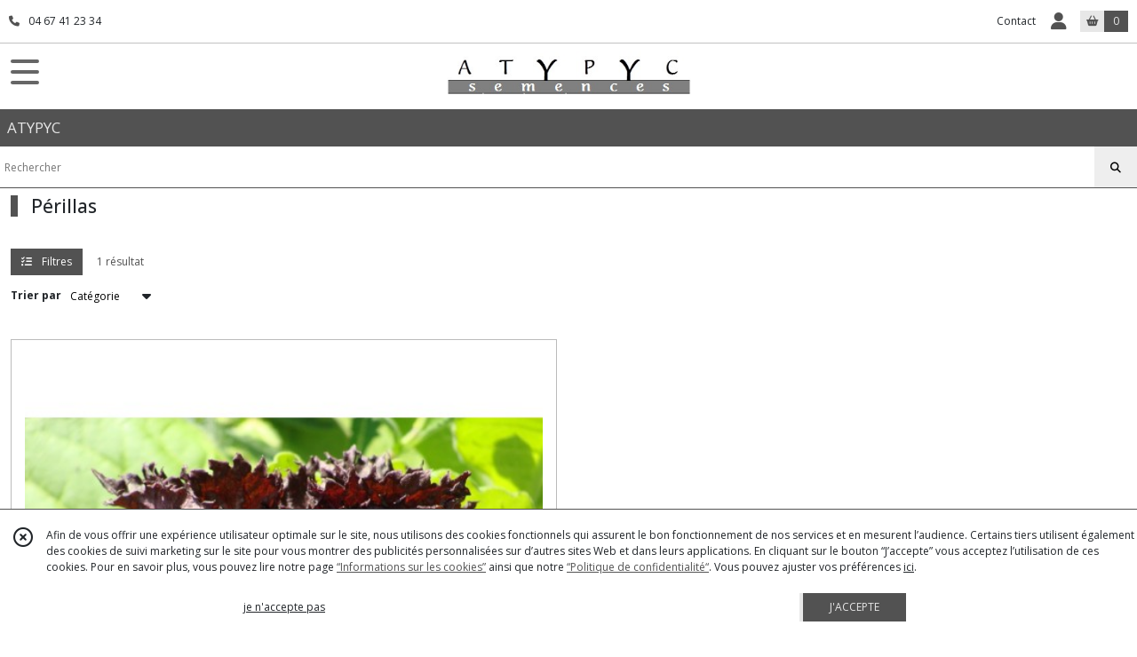

--- FILE ---
content_type: text/html; charset=UTF-8
request_url: https://atypyc.com/catalogue/285719-Perillas
body_size: 6592
content:
    <!DOCTYPE html>
<html class="no-js">
<head>
  <meta charset="utf-8">
  <title>      Périllas | ATYPYC
  </title>
  <meta name="viewport" content="width=device-width, initial-scale=1">
                <meta name="robots" content="noindex,follow">
            <link rel="canonical" href="https://atypyc.com/catalogue/285719-Perillas">
        
      <meta property="og:type" content="website" />
  <meta property="og:url" content="https://atypyc.com" />
  <meta property="og:title" content="ATYPYC" />
  <meta property="og:image" content="https://eproshopping.cloud/media/9caa5913f606828795138357fff068e54764422c/logo/68c620b0b79ab093f7221575a62335e327fb56a0.jpg" />
  <meta property="og:description" content="ATYPYC" />
                                <script>
    document.documentElement.className = document.documentElement.className.replace(/\bno-js\b/,'js');
  </script>
  <link href="https://fonts.googleapis.com/css2?family=Open+Sans:wght@300..800" rel="stylesheet" type="text/css">
          <link rel="stylesheet" href="/build/997.ba563669.css"><link rel="stylesheet" href="/build/834.16e61b03.css"><link rel="stylesheet" href="/build/80.34683c74.css"><link rel="stylesheet" href="/build/frontend.1fc37339.css">
  <link rel="stylesheet" href="/theme/css/theme_3220_685c096e.css" media="screen">
            
  <script src="/build/runtime.a75ddfe5.js" defer></script><script src="/build/406.a97bfe4f.js" defer></script><script src="/build/997.8d0fd1da.js" defer></script><script src="/build/923.0164837a.js" defer></script><script src="/build/834.74802303.js" defer></script><script src="/build/80.8bac68f7.js" defer></script><script src="/build/110.01a93047.js" defer></script><script src="/build/609.a2a9851b.js" defer></script><script src="/build/frontend.16e0848b.js" defer></script>
    <script>
    document.addEventListener('DOMContentLoaded', function() {
      Catalog.init('https://atypyc.com/catalogue/285107-Legume-Feuille');
    });
  </script>
</head>
<body>

      
<header class="t_A02 ">
  <div class="HeaderTop">
    <div class="wrapper">
      <div class="main">
                  <a href="tel:04 67 41 23 34">
            <span class="icon fa-solid fa-phone"></span>
            <span class="text">04 67 41 23 34</span>
          </a>
              </div>
      <div class="aside">
                    <ul class="PageLinkContainer level-0" >
                    <li>
                  <a href="/page/46281-catalogue.html">
                        <span class="text">Catalogue et Tarif</span>
                      </a>
                      </li>
                <li>
                  <a href="/page/22588-certificat-bio.html">
                        <span class="text">Si vous travaillez en BIO</span>
                      </a>
                      </li>
      </ul>

        <ul>
                      <li class="contact">
              <a href="/contactez-nous">Contact</a>
            </li>
                          <li class="blog">
                <a href="/blog">
                  <div class="icon"><span class="fas fa-info-circle"></span></div>
                  <div class="text">Blog Infos</div>
                </a>
              </li>
                                                                        <li class="adv-login">
                                          <a class="js-adv-modal-open" href="/login">Inscription</a>
                                      </li>
                                                  <li class="login">
                    <a class="js-adv-modal-open" href="/login">
                      <div class="icon">
                        <span class="fas fa-user d-none d-md-inline"></span>
                        <span class="far fa-user-circle d-md-none"></span>
                      </div>
                      <div class="text">Espace client</div>
                    </a>
                  </li>
                                                                                <li class="cart">
                <a href="/panier">
                  <div class="icon"><span class="fas fa-shopping-basket"></span></div>
                  <div class="text">Panier</div>
                  <div class="counter js-cartTotal-total-products">0</div>
                </a>
              </li>
                              </ul>
      </div>
    </div>
  </div>
  <div class="HeaderMiddle">
    <div class="wrapper">
      <div id="header-menu-mobile-toggle">
        <span>Toggle Menu</span>
      </div>
      <div class="main">
        <a href="/">
          <img src="https://eproshopping.cloud/media/9caa5913f606828795138357fff068e54764422c/logo/68c620b0b79ab093f7221575a62335e327fb56a0.jpg" class="js-PreviewLogo">
          <div>
                                                            </div>
        </a>
      </div>
      <div class="aside">
        <div class="search-form">
          <input type="search" data-url="/catalogue" placeholder="Rechercher">
          <button aria-label="Rechercher"><i class="fas fa-search"></i></button>
        </div>
      </div>
    </div>
  </div>
    <nav class="Menu t_C01">
  <div>
    <ul class="level-0 " >
    </ul>
    <span id="MenuIndicator"></span>
  </div>
</nav>

  <div class="HeaderBottom">
    <div class="baseline es-custom-bg2 es-custom-fg2 es-custom-f1 es-custom-fs js-PreviewBaseline">
      ATYPYC
    </div>
    <div class="search-form es-custom-b1">
      <input type="search" data-url="/catalogue" placeholder="Rechercher">
      <button aria-label="Rechercher"><i class="fas fa-search"></i></button>
    </div>
  </div>
</header>

        <div class="PremiumWidget-container small top">
  </div>

    <main class="ProductCategoryPage">
      <div class="ProductCategory">
                  <h1 class="es-custom-b1-l">Périllas</h1>
                  </div>
<div id="Catalog-productResults">
  <div class="ProductResultsHeader">
  <div class="ProductResultsHeader-main">
    <div class="btn es-custom-color-bg2 es-custom-bg2 es-custom-fg2-hov es-custom-bg2-hov mr-3 ProductResultsHeader-filter">
      <i class="fa-solid fa-list-check mr-2"></i> Filtres
    </div>
    <div class="es-custom-fg1">
              1&nbsp;résultat
          </div>
  </div>
  <div class="ProductResultsHeader-aside">
    <form>
      <label for="product-sort-select">Trier par</label>
      <div class="es-select">
        <select id="product-sort-select" name="sort">
                      <option value="-i">Nouveauté</option>
                      <option selected="selected" value="c">Catégorie</option>
                      <option value="t">Nom</option>
                      <option value="p">Prix croissant</option>
                      <option value="r">Référence</option>
                  </select>
      </div>
      <span class="ProductResultsHeader-display">Affichage</span>
      <input class="ProductResultsHeader-display" id="product-display-list" type="radio" name="_l" value="2" >
      <label class="ProductResultsHeader-display" for="product-display-list"><i class="fas fa-bars"></i></label>
      <input class="ProductResultsHeader-display" id="product-display-grid" type="radio" name="_l" value="1" checked>
      <label class="ProductResultsHeader-display" for="product-display-grid"><i class="fas fa-th"></i></label>
    </form>
  </div>
</div>
<div class="ProductResults">
      <div class="ProductItemGrid-container">
                <a class="ProductItemGrid t_D01" href="/1007567-perilla-de-nankin-rouge-shiso-ondule-bio-code-489248.html">
      <div class="image ">
    <div>
      <img src="https://eproshopping.cloud/media/9caa5913f606828795138357fff068e54764422c/produit/67394787a0333df850ca5868833de5f151841f2b.jpg">
    </div>
      </div>
  <div class="title es-custom-fg1">Périlla de Nankin Rouge - Shiso Ondulé BIO (code 489248)</div>
      <div class="category">
              Périllas
          </div>
      <div class="Price-container">
            <div class="Price ">
                  <span class="Price-fromNote">
          À partir de
        </span>
                  <span class="Price-value">
                <span class="integer">11</span>
                  <span class="currency">€</span>
                          <span class="extension">HT</span>
              </span>
              <span class="Price-periodKind"></span>
                  </div>

      </div>
  <div class="Discount-container">
          
      </div>
  <div class="button">
              <button type="button" class="ProductActionButton  es-custom-bg2" data-url="/panier/ajouter" data-id="P-1007567">
        <span class="ProductActionButton-icon es-custom-bg1 es-custom-fg1"><i class="fas fa-shopping-cart"></i></span>
        <span class="ProductActionButton-text mobile es-custom-fg2"><i class="fas fa-plus"></i></span>
        <span class="ProductActionButton-text desktop es-custom-fg2">Ajouter au panier</span>
      </button>
      </div>
</a>

          </div>
  </div>

</div>

  </main>
      <div class="PremiumWidget-container small bottom">
  </div>

    <div id="ProductFilters">
    <div class="ProductFiltersClose">
      <span class="js-ProductFiltersClose">Fermer <i class="fa-solid fa-times"></i></span>
    </div>
    <div class="ProductFiltersHeader">
      FILTRES
    </div>
    <ul>
      <li >
                                  <a href="/catalogue">Tous les produits</a>
          <ul>
          <li >
                  <a href="/catalogue/136761-semence-biologique">
            SEMENCE BIOLOGIQUE           </a>
                        <ul>
          <li class="current">
                  <a href="/catalogue/285107-Legume-Feuille">
            Légume Feuille et Fleur           </a>
                        <ul>
          <li >
                  <a href="/catalogue/285608-Agastaches" data-value="285608" class="checkable ">
            <span><i class="fas fa-check es-custom-fg1 es-custom-bg1"></i></span>
            Agastaches (1)
          </a>
              </li>
          <li >
                  <a href="/catalogue/285688-Amarantes" data-value="285688" class="checkable ">
            <span><i class="fas fa-check es-custom-fg1 es-custom-bg1"></i></span>
            Amarantes (2)
          </a>
              </li>
          <li >
                  <a href="/catalogue/285609-Aneths" data-value="285609" class="checkable ">
            <span><i class="fas fa-check es-custom-fg1 es-custom-bg1"></i></span>
            Aneths (3)
          </a>
              </li>
          <li >
                  <a href="/catalogue/285689-Arroches" data-value="285689" class="checkable ">
            <span><i class="fas fa-check es-custom-fg1 es-custom-bg1"></i></span>
            Arroches (2)
          </a>
              </li>
          <li >
                  <a href="/catalogue/285630-Artichauts" data-value="285630" class="checkable ">
            <span><i class="fas fa-check es-custom-fg1 es-custom-bg1"></i></span>
            Artichauts (1)
          </a>
              </li>
          <li >
                  <a href="/catalogue/330299-Baselles" data-value="330299" class="checkable ">
            <span><i class="fas fa-check es-custom-fg1 es-custom-bg1"></i></span>
            Baselles (1)
          </a>
              </li>
          <li >
                  <a href="/catalogue/285610-Basilics-Autres-Aromes" data-value="285610" class="checkable ">
            <span><i class="fas fa-check es-custom-fg1 es-custom-bg1"></i></span>
            Basilics Autres Arômes (7)
          </a>
              </li>
          <li >
                  <a href="/catalogue/285611-Basilics-Rouges" data-value="285611" class="checkable ">
            <span><i class="fas fa-check es-custom-fg1 es-custom-bg1"></i></span>
            Basilics Rouges (2)
          </a>
              </li>
          <li >
                  <a href="/catalogue/285612-Basilics-Verts-Classiques" data-value="285612" class="checkable ">
            <span><i class="fas fa-check es-custom-fg1 es-custom-bg1"></i></span>
            Basilics Verts Classiques (6)
          </a>
              </li>
          <li >
                  <a href="/catalogue/285690-Betteraves-Jeunes-Pousses" data-value="285690" class="checkable ">
            <span><i class="fas fa-check es-custom-fg1 es-custom-bg1"></i></span>
            Betteraves Jeunes Pousses (1)
          </a>
              </li>
          <li >
                  <a href="/catalogue/285631-Bleuet" data-value="285631" class="checkable ">
            <span><i class="fas fa-check es-custom-fg1 es-custom-bg1"></i></span>
            Bleuet (1)
          </a>
              </li>
          <li >
                  <a href="/catalogue/285632-Bourraches" data-value="285632" class="checkable ">
            <span><i class="fas fa-check es-custom-fg1 es-custom-bg1"></i></span>
            Bourraches (1)
          </a>
              </li>
          <li >
                  <a href="/catalogue/285633-Bredes" data-value="285633" class="checkable ">
            <span><i class="fas fa-check es-custom-fg1 es-custom-bg1"></i></span>
            Brèdes (1)
          </a>
              </li>
          <li >
                  <a href="/catalogue/285691-Cardons" data-value="285691" class="checkable ">
            <span><i class="fas fa-check es-custom-fg1 es-custom-bg1"></i></span>
            Cardons (1)
          </a>
              </li>
          <li >
                  <a href="/catalogue/285613-Camomilles" data-value="285613" class="checkable ">
            <span><i class="fas fa-check es-custom-fg1 es-custom-bg1"></i></span>
            Camomilles (1)
          </a>
              </li>
          <li >
                  <a href="/catalogue/285634-Capucines" data-value="285634" class="checkable ">
            <span><i class="fas fa-check es-custom-fg1 es-custom-bg1"></i></span>
            Capucines (2)
          </a>
              </li>
          <li >
                  <a href="/catalogue/285692-Celeris" data-value="285692" class="checkable ">
            <span><i class="fas fa-check es-custom-fg1 es-custom-bg1"></i></span>
            Céleris (2)
          </a>
              </li>
          <li >
                  <a href="/catalogue/285614-Cerfeuils" data-value="285614" class="checkable ">
            <span><i class="fas fa-check es-custom-fg1 es-custom-bg1"></i></span>
            Cerfeuils (3)
          </a>
              </li>
          <li >
                  <a href="/catalogue/285694-Chicorees-Diverses-graines-enrobees" data-value="285694" class="checkable ">
            <span><i class="fas fa-check es-custom-fg1 es-custom-bg1"></i></span>
            Chicorées Diverses - graines enrobées (2)
          </a>
              </li>
          <li >
                  <a href="/catalogue/285695-Chicorees-Diverses-Bicolores-graines-nues" data-value="285695" class="checkable ">
            <span><i class="fas fa-check es-custom-fg1 es-custom-bg1"></i></span>
            Chicorées Diverses Bicolores  - graines nues (2)
          </a>
              </li>
          <li >
                  <a href="/catalogue/285696-Chicorees-Diverses-Rouges-graines-nues" data-value="285696" class="checkable ">
            <span><i class="fas fa-check es-custom-fg1 es-custom-bg1"></i></span>
            Chicorées Diverses Rouges  - graines nues (2)
          </a>
              </li>
          <li >
                  <a href="/catalogue/285697-Chicorees-Diverses-Vertes-graines-nues" data-value="285697" class="checkable ">
            <span><i class="fas fa-check es-custom-fg1 es-custom-bg1"></i></span>
            Chicorées Diverses Vertes  - graines nues (3)
          </a>
              </li>
          <li >
                  <a href="/catalogue/285698-Chicorees-Frisees-graines-enrobees" data-value="285698" class="checkable ">
            <span><i class="fas fa-check es-custom-fg1 es-custom-bg1"></i></span>
            Chicorées Frisées - graines enrobées (2)
          </a>
              </li>
          <li >
                  <a href="/catalogue/285699-Chicorees-Frisees-graines-nues" data-value="285699" class="checkable ">
            <span><i class="fas fa-check es-custom-fg1 es-custom-bg1"></i></span>
            Chicorées Frisées - graines nues (2)
          </a>
              </li>
          <li >
                  <a href="/catalogue/285700-Chicorees-Scaroles-graines-enrobees" data-value="285700" class="checkable ">
            <span><i class="fas fa-check es-custom-fg1 es-custom-bg1"></i></span>
            Chicorées Scaroles - graines enrobées (1)
          </a>
              </li>
          <li >
                  <a href="/catalogue/285701-Chicorees-Scaroles-graines-nues" data-value="285701" class="checkable ">
            <span><i class="fas fa-check es-custom-fg1 es-custom-bg1"></i></span>
            Chicorées Scaroles - graines nues (3)
          </a>
              </li>
          <li >
                  <a href="/catalogue/285693-Chicoree-Witloof-Endive-graines-nues" data-value="285693" class="checkable ">
            <span><i class="fas fa-check es-custom-fg1 es-custom-bg1"></i></span>
            Chicorée Witloof - Endive - graines nues (1)
          </a>
              </li>
          <li >
                  <a href="/catalogue/285645-Choux-Asiatiques" data-value="285645" class="checkable ">
            <span><i class="fas fa-check es-custom-fg1 es-custom-bg1"></i></span>
            Choux Asiatiques (4)
          </a>
              </li>
          <li >
                  <a href="/catalogue/285646-Choux-Brocolis-et-Choux-a-Jets" data-value="285646" class="checkable ">
            <span><i class="fas fa-check es-custom-fg1 es-custom-bg1"></i></span>
            Choux Brocolis et Choux à Jets (6)
          </a>
              </li>
          <li >
                  <a href="/catalogue/285647-Choux-Cabus-Plats" data-value="285647" class="checkable ">
            <span><i class="fas fa-check es-custom-fg1 es-custom-bg1"></i></span>
            Choux Cabus Plats (2)
          </a>
              </li>
          <li >
                  <a href="/catalogue/285648-Choux-Cabus-Pointus" data-value="285648" class="checkable ">
            <span><i class="fas fa-check es-custom-fg1 es-custom-bg1"></i></span>
            Choux Cabus Pointus (3)
          </a>
              </li>
          <li >
                  <a href="/catalogue/285649-Choux-Cabus-Ronds" data-value="285649" class="checkable ">
            <span><i class="fas fa-check es-custom-fg1 es-custom-bg1"></i></span>
            Choux Cabus Ronds (3)
          </a>
              </li>
          <li >
                  <a href="/catalogue/285650-Choux-de-Bruxelles" data-value="285650" class="checkable ">
            <span><i class="fas fa-check es-custom-fg1 es-custom-bg1"></i></span>
            Choux de Bruxelles (3)
          </a>
              </li>
          <li >
                  <a href="/catalogue/285651-Choux-de-Milan" data-value="285651" class="checkable ">
            <span><i class="fas fa-check es-custom-fg1 es-custom-bg1"></i></span>
            Choux de Milan (7)
          </a>
              </li>
          <li >
                  <a href="/catalogue/285652-Choux-en-Jeunes-Pousses" data-value="285652" class="checkable ">
            <span><i class="fas fa-check es-custom-fg1 es-custom-bg1"></i></span>
            Choux en Jeunes Pousses (12)
          </a>
              </li>
          <li >
                  <a href="/catalogue/285658-Choux-Fleurs" data-value="285658" class="checkable ">
            <span><i class="fas fa-check es-custom-fg1 es-custom-bg1"></i></span>
            Choux-Fleurs (4)
          </a>
              </li>
          <li >
                  <a href="/catalogue/285659-Choux-Fleurs-Couleurs" data-value="285659" class="checkable ">
            <span><i class="fas fa-check es-custom-fg1 es-custom-bg1"></i></span>
            Choux-Fleurs Couleurs (2)
          </a>
              </li>
          <li >
                  <a href="/catalogue/285653-Choux-Kales-Collard-et-Fourragers" data-value="285653" class="checkable ">
            <span><i class="fas fa-check es-custom-fg1 es-custom-bg1"></i></span>
            Choux Kales, Collard, Marins et Fourragers (5)
          </a>
              </li>
          <li >
                  <a href="/catalogue/285656-Choux-Romanescos" data-value="285656" class="checkable ">
            <span><i class="fas fa-check es-custom-fg1 es-custom-bg1"></i></span>
            Choux Romanescos (1)
          </a>
              </li>
          <li >
                  <a href="/catalogue/285657-Choux-Rouges" data-value="285657" class="checkable ">
            <span><i class="fas fa-check es-custom-fg1 es-custom-bg1"></i></span>
            Choux Rouges (4)
          </a>
              </li>
          <li >
                  <a href="/catalogue/285775-Ciboulails-et-Ail-des-Ours" data-value="285775" class="checkable ">
            <span><i class="fas fa-check es-custom-fg1 es-custom-bg1"></i></span>
            Ciboulails et Ail des Ours (2)
          </a>
              </li>
          <li >
                  <a href="/catalogue/285776-Ciboules-et-Ciboulettes" data-value="285776" class="checkable ">
            <span><i class="fas fa-check es-custom-fg1 es-custom-bg1"></i></span>
            Ciboules et Ciboulettes (2)
          </a>
              </li>
          <li >
                  <a href="/catalogue/285635-Cochleaires" data-value="285635" class="checkable ">
            <span><i class="fas fa-check es-custom-fg1 es-custom-bg1"></i></span>
            Cochléaires (2)
          </a>
              </li>
          <li >
                  <a href="/catalogue/285615-Coriandres-Chepiche-et-Papalo" data-value="285615" class="checkable ">
            <span><i class="fas fa-check es-custom-fg1 es-custom-bg1"></i></span>
            Coriandres, Chepiche et Papalo (1)
          </a>
              </li>
          <li >
                  <a href="/catalogue/285702-Cressons" data-value="285702" class="checkable ">
            <span><i class="fas fa-check es-custom-fg1 es-custom-bg1"></i></span>
            Cressons (2)
          </a>
              </li>
          <li >
                  <a href="/catalogue/285616-Cumins-et-Carvi" data-value="285616" class="checkable ">
            <span><i class="fas fa-check es-custom-fg1 es-custom-bg1"></i></span>
            Cumins et Carvi (1)
          </a>
              </li>
          <li >
                  <a href="/catalogue/285703-Epinards" data-value="285703" class="checkable ">
            <span><i class="fas fa-check es-custom-fg1 es-custom-bg1"></i></span>
            Epinards (4)
          </a>
              </li>
          <li >
                  <a href="/catalogue/285704-Fenouils" data-value="285704" class="checkable ">
            <span><i class="fas fa-check es-custom-fg1 es-custom-bg1"></i></span>
            Fenouils (9)
          </a>
              </li>
          <li >
                  <a href="/catalogue/285637-Fenugrec" data-value="285637" class="checkable ">
            <span><i class="fas fa-check es-custom-fg1 es-custom-bg1"></i></span>
            Fenugrec (1)
          </a>
              </li>
          <li >
                  <a href="/catalogue/285705-Ficoides" data-value="285705" class="checkable ">
            <span><i class="fas fa-check es-custom-fg1 es-custom-bg1"></i></span>
            Ficoïdes (1)
          </a>
              </li>
          <li >
                  <a href="/catalogue/285617-Hysopes" data-value="285617" class="checkable ">
            <span><i class="fas fa-check es-custom-fg1 es-custom-bg1"></i></span>
            Hysopes (1)
          </a>
              </li>
          <li >
                  <a href="/catalogue/285707-Laitues-Autres-graines-enrobees" data-value="285707" class="checkable ">
            <span><i class="fas fa-check es-custom-fg1 es-custom-bg1"></i></span>
            Laitues Autres - graines enrobées (5)
          </a>
              </li>
          <li >
                  <a href="/catalogue/285706-Laitues-Autres-graines-nues" data-value="285706" class="checkable ">
            <span><i class="fas fa-check es-custom-fg1 es-custom-bg1"></i></span>
            Laitues Autres  - graines nues (2)
          </a>
              </li>
          <li >
                  <a href="/catalogue/285708-Laitues-Batavias-graines-enrobees" data-value="285708" class="checkable ">
            <span><i class="fas fa-check es-custom-fg1 es-custom-bg1"></i></span>
            Laitues Batavias - graines enrobées (6)
          </a>
              </li>
          <li >
                  <a href="/catalogue/285709-Laitues-Batavias-graines-nues" data-value="285709" class="checkable ">
            <span><i class="fas fa-check es-custom-fg1 es-custom-bg1"></i></span>
            Laitues Batavias - graines nues (7)
          </a>
              </li>
          <li >
                  <a href="/catalogue/285710-Laitues-Feuilles-de-Chene-graines-enrobees" data-value="285710" class="checkable ">
            <span><i class="fas fa-check es-custom-fg1 es-custom-bg1"></i></span>
            Laitues Feuilles de Chêne - graines enrobées (5)
          </a>
              </li>
          <li >
                  <a href="/catalogue/285711-Laitues-Feuilles-de-Chene-graines-nues" data-value="285711" class="checkable ">
            <span><i class="fas fa-check es-custom-fg1 es-custom-bg1"></i></span>
            Laitues Feuilles de Chêne - graines nues (3)
          </a>
              </li>
          <li >
                  <a href="/catalogue/285712-Laitues-Lollo-graines-nues" data-value="285712" class="checkable ">
            <span><i class="fas fa-check es-custom-fg1 es-custom-bg1"></i></span>
            Laitues Lollo - graines nues (2)
          </a>
              </li>
          <li >
                  <a href="/catalogue/285714-Laitues-Pommees-graines-enrobees" data-value="285714" class="checkable ">
            <span><i class="fas fa-check es-custom-fg1 es-custom-bg1"></i></span>
            Laitues Pommées - graines enrobées (3)
          </a>
              </li>
          <li >
                  <a href="/catalogue/285713-Laitues-Pommees-graines-nues" data-value="285713" class="checkable ">
            <span><i class="fas fa-check es-custom-fg1 es-custom-bg1"></i></span>
            Laitues Pommées  - graines nues (2)
          </a>
              </li>
          <li >
                  <a href="/catalogue/285618-Lavandes" data-value="285618" class="checkable ">
            <span><i class="fas fa-check es-custom-fg1 es-custom-bg1"></i></span>
            Lavandes (1)
          </a>
              </li>
          <li >
                  <a href="/catalogue/285619-Liveches" data-value="285619" class="checkable ">
            <span><i class="fas fa-check es-custom-fg1 es-custom-bg1"></i></span>
            Livèches (1)
          </a>
              </li>
          <li >
                  <a href="/catalogue/285715-Maches" data-value="285715" class="checkable ">
            <span><i class="fas fa-check es-custom-fg1 es-custom-bg1"></i></span>
            Mâches (1)
          </a>
              </li>
          <li >
                  <a href="/catalogue/285620-Marjolaines-et-Origans" data-value="285620" class="checkable ">
            <span><i class="fas fa-check es-custom-fg1 es-custom-bg1"></i></span>
            Marjolaines et Origans (3)
          </a>
              </li>
          <li >
                  <a href="/catalogue/285621-Mauves" data-value="285621" class="checkable ">
            <span><i class="fas fa-check es-custom-fg1 es-custom-bg1"></i></span>
            Mauves (1)
          </a>
              </li>
          <li >
                  <a href="/catalogue/285622-Melisses" data-value="285622" class="checkable ">
            <span><i class="fas fa-check es-custom-fg1 es-custom-bg1"></i></span>
            Mélisses (1)
          </a>
              </li>
          <li >
                  <a href="/catalogue/285716-Mertensia" data-value="285716" class="checkable ">
            <span><i class="fas fa-check es-custom-fg1 es-custom-bg1"></i></span>
            Mertensia (1)
          </a>
              </li>
          <li >
                  <a href="/catalogue/285717-Mescluns" data-value="285717" class="checkable ">
            <span><i class="fas fa-check es-custom-fg1 es-custom-bg1"></i></span>
            Mescluns (3)
          </a>
              </li>
          <li >
                  <a href="/catalogue/285639-Millepertuis" data-value="285639" class="checkable ">
            <span><i class="fas fa-check es-custom-fg1 es-custom-bg1"></i></span>
            Millepertuis (1)
          </a>
              </li>
          <li >
                  <a href="/catalogue/285640-Mufliers" data-value="285640" class="checkable ">
            <span><i class="fas fa-check es-custom-fg1 es-custom-bg1"></i></span>
            Mufliers (1)
          </a>
              </li>
          <li >
                  <a href="/catalogue/285641-Orties" data-value="285641" class="checkable ">
            <span><i class="fas fa-check es-custom-fg1 es-custom-bg1"></i></span>
            Orties (1)
          </a>
              </li>
          <li >
                  <a href="/catalogue/285718-Oseilles-Rumex" data-value="285718" class="checkable ">
            <span><i class="fas fa-check es-custom-fg1 es-custom-bg1"></i></span>
            Oseilles - Rumex (1)
          </a>
              </li>
          <li >
                  <a href="/catalogue/285719-Perillas" data-value="285719" class="checkable active">
            <span><i class="fas fa-check es-custom-fg1 es-custom-bg1"></i></span>
            Périllas (1)
          </a>
              </li>
          <li >
                  <a href="/catalogue/285624-Persils" data-value="285624" class="checkable ">
            <span><i class="fas fa-check es-custom-fg1 es-custom-bg1"></i></span>
            Persils (4)
          </a>
              </li>
          <li >
                  <a href="/catalogue/285625-Pimprenelle" data-value="285625" class="checkable ">
            <span><i class="fas fa-check es-custom-fg1 es-custom-bg1"></i></span>
            Pimprenelle (1)
          </a>
              </li>
          <li >
                  <a href="/catalogue/285720-Pissenlits" data-value="285720" class="checkable ">
            <span><i class="fas fa-check es-custom-fg1 es-custom-bg1"></i></span>
            Pissenlits (1)
          </a>
              </li>
          <li >
                  <a href="/catalogue/285721-Plantains" data-value="285721" class="checkable ">
            <span><i class="fas fa-check es-custom-fg1 es-custom-bg1"></i></span>
            Plantains (1)
          </a>
              </li>
          <li >
                  <a href="/catalogue/285722-Poirees-a-Cardes-Blanches" data-value="285722" class="checkable ">
            <span><i class="fas fa-check es-custom-fg1 es-custom-bg1"></i></span>
            Poirées à Cardes Blanches (4)
          </a>
              </li>
          <li >
                  <a href="/catalogue/285723-Poirees-Couleurs-et-Diverses" data-value="285723" class="checkable ">
            <span><i class="fas fa-check es-custom-fg1 es-custom-bg1"></i></span>
            Poirées Couleurs et Diverses (6)
          </a>
              </li>
          <li >
                  <a href="/catalogue/285724-Pourpiers" data-value="285724" class="checkable ">
            <span><i class="fas fa-check es-custom-fg1 es-custom-bg1"></i></span>
            Pourpiers (4)
          </a>
              </li>
          <li >
                  <a href="/catalogue/285725-Roquettes-Cultivees" data-value="285725" class="checkable ">
            <span><i class="fas fa-check es-custom-fg1 es-custom-bg1"></i></span>
            Roquettes Cultivées (1)
          </a>
              </li>
          <li >
                  <a href="/catalogue/285726-Roquettes-Sauvages-et-Wasabis" data-value="285726" class="checkable ">
            <span><i class="fas fa-check es-custom-fg1 es-custom-bg1"></i></span>
            Roquettes Sauvages et Wasabis (1)
          </a>
              </li>
          <li >
                  <a href="/catalogue/285627-Sarriettes" data-value="285627" class="checkable ">
            <span><i class="fas fa-check es-custom-fg1 es-custom-bg1"></i></span>
            Sarriettes (2)
          </a>
              </li>
          <li >
                  <a href="/catalogue/285628-Sauges" data-value="285628" class="checkable ">
            <span><i class="fas fa-check es-custom-fg1 es-custom-bg1"></i></span>
            Sauges (1)
          </a>
              </li>
          <li >
                  <a href="/catalogue/285643-Soucis" data-value="285643" class="checkable ">
            <span><i class="fas fa-check es-custom-fg1 es-custom-bg1"></i></span>
            Soucis (1)
          </a>
              </li>
          <li >
                  <a href="/catalogue/285727-Stevias" data-value="285727" class="checkable ">
            <span><i class="fas fa-check es-custom-fg1 es-custom-bg1"></i></span>
            Stevias (1)
          </a>
              </li>
          <li >
                  <a href="/catalogue/285644-Tagetes" data-value="285644" class="checkable ">
            <span><i class="fas fa-check es-custom-fg1 es-custom-bg1"></i></span>
            Tagètes (1)
          </a>
              </li>
          <li >
                  <a href="/catalogue/285728-Tetragones" data-value="285728" class="checkable ">
            <span><i class="fas fa-check es-custom-fg1 es-custom-bg1"></i></span>
            Tétragones (1)
          </a>
              </li>
          <li >
                  <a href="/catalogue/285629-Thyms" data-value="285629" class="checkable ">
            <span><i class="fas fa-check es-custom-fg1 es-custom-bg1"></i></span>
            Thyms (1)
          </a>
              </li>
      </ul>

                        </li>
      </ul>

                        </li>
      </ul>

      </li>
    </ul>
    <div class="ProductFiltersApply js-ProductFiltersClose es-custom-b1 es-custom-fg1 es-custom-bg1-hov es-custom-fg1-hov">
      Afficher les résultats
    </div>
  </div>
    <footer>
  <div class="es-custom-bg2 es-custom-color-bg2">
                        <div class="FooterPayments">
          <div class="FooterPayments-title es-custom-bg2">Paiements sécurisés</div>
                      <img src="/images/payment/stripe.svg" alt="" title="Paiements sécurisés par Stripe">
                      <img src="/images/payment/visa.svg" alt="" title="VISA">
                      <img src="/images/payment/mastercard.svg" alt="" title="Mastercard">
                      <img src="/images/payment/amex.svg" alt="" title="AMEX">
                      <img src="/images/payment/cheque-icon.svg" alt="" title="Paiement par chèque">
                      <img src="/images/payment/bank-transfer-icon.svg" alt="" title="Paiement par virement">
                  </div>
              <div class="FooterMain">
      <div class="FooterMain-nav">
        <div class="title">Navigation</div>
                      <a href="/" class="es-custom-fg1-hov"><span class="fas fa-chevron-right"></span> Accueil</a>
          <a href="/catalogue" class="es-custom-fg1-hov"><span class="fas fa-chevron-right"></span> Catalogue</a>
          <a href="/contactez-nous" class="es-custom-fg1-hov"><span class="fas fa-chevron-right"></span> Contact</a>
          <a href="/page/qui-sommes-nous.html" class="es-custom-fg1-hov"><span class="fas fa-chevron-right"></span> Qui sommes nous ?</a>
          <a href="/page/cgv.html" class="es-custom-fg1-hov"><span class="fas fa-chevron-right"></span> CGV</a>
          <a href="/page/46285-coordonnees.html" class="es-custom-fg1-hov"><span class="fas fa-chevron-right"></span> Coordonnées &amp; Banque</a>
          <a href="/page/46286-patate-douce-co.html" class="es-custom-fg1-hov"><span class="fas fa-chevron-right"></span> Patate Douce &amp; Co (plants)</a>
          <a href="/page/46282-nomenclature.html" class="es-custom-fg1-hov"><span class="fas fa-chevron-right"></span> Nomenclature</a>
          <a href="/page/46281-catalogue.html" class="es-custom-fg1-hov"><span class="fas fa-chevron-right"></span> Catalogue et Tarif</a>
          <a href="/page/22588-certificat-bio.html" class="es-custom-fg1-hov"><span class="fas fa-chevron-right"></span> Si vous travaillez en BIO</a>
          <a href="/page/22587-personnalisee.html" class="es-custom-fg1-hov"><span class="fas fa-chevron-right"></span> Attestation Non OGM</a>
          <a href="/page/356492-Decouvrez-Tisanji.html" class="es-custom-fg1-hov"><span class="fas fa-chevron-right"></span> Découvrez Tisanji !</a>
    
      </div>
      <div class="FooterMain-legal">
        <div class="title">Mentions légales</div>
                          Ce site est édité par ATYPYC SEMENCES.<br>
          SIREN : 390 590 719<br>                <br><span class="website-hosting-detail-toggle">Hébergement via eProShopping</span>
        <div class="website-hosting-detail" style="display: none">
          Hébergeur :<br>
          Planet Service<br />
21 rue Fécamp<br />
75012 Paris<br />

        </div>
                  <a href="/donnees-personnelles">Gestion des cookies</a>
                      <a href="/page/donn%C3%A9es-personnelles.html">Données personnelles</a>
                        </div>
      <div class="FooterMain-address">
        <div class="title js-PreviewTitle">ATYPYC</div>
        <span itemscope itemtype="https://schema.org/LocalBusiness" class="zbfc-localbusiness"><meta itemprop="telephone" content="04 67 41 23 34"/><meta itemprop="image" content="https://eproshopping.cloud/media/9caa5913f606828795138357fff068e54764422c/logo/68c620b0b79ab093f7221575a62335e327fb56a0.jpg"/></span>
                  <br><span class="d-none d-md-inline"><i class="fas fa-phone es-custom-fg2" style="margin-right:2px"></i> 04 67 41 23 34</span>
          <a href="tel:04 67 41 23 34" style="text-decoration: none" class="d-md-none"><i class="fas fa-phone es-custom-fg2"></i> Téléphone</a>
                          <div class="title mt-3">Parlez de nous</div>
          <div class="SocialBlock">
                          <a href="https://www.facebook.com/sharer/sharer.php?u=https%3A%2F%2Fatypyc.com&title=ATYPYC" onclick="window.open(this.href,'', 'menubar=no,toolbar=no,resizable=yes,scrollbars=yes,height=600,width=600');return false;"><img src="/build/images/logo_btn_facebook.a8c01f87.svg" alt="Partager sur Facebook"></a>
              <a href="https://twitter.com/intent/tweet?text=ATYPYC&url=https%3A%2F%2Fatypyc.com" onclick="window.open(this.href,'', 'menubar=no,toolbar=no,resizable=yes,scrollbars=yes,height=600,width=600');return false;"><img src="/build/images/logo_btn_x.f0713770.svg" alt="Partager sur X"></a>
                      </div>
                      <div id="LesAvisBadge" class="fixed ">
      <div class="title">Note globale : 4,8/5</div>
      <a href="/avis">
                  <img src="/images/les-avis/badge-5.png" alt="Badge 5 étoiles Les Avis eProShopping">
                <p>273 avis clients</p>
      </a>
    </div>
  
      </div>
    </div>
  </div>
              <div class="FooterCopyright es-custom-bg1">
    <div>
      <span class="es-custom-fg1">
                  Copyright ATYPYC SEMENCES. Tous droits réservés.
                          Site réalisé avec <a href="https://www.eproshopping.fr" target="_blank" >eProShopping</a>
              </span>
              <a class="footer-manager-access-btn es-custom-fg1 es-custom-fg1-hov es-custom-bg1-hov" href="//eproshopping.fr/espace-gerant/login" target="_blank" rel="nofollow"><i class="fas fa-sign-in-alt"></i> Accès gérant</a>
          </div>
  </div>
  </footer>


  <div id="CookieBanner" class="es-custom-b1" data-url="/maj-cookies"     >
    <div class="CookieBanner-close">
      <span class="far fa-times-circle js-cookie-close"></span>
    </div>
    <div class="CookieBanner-text">
      Afin de vous offrir une expérience utilisateur optimale sur le site, nous utilisons des cookies fonctionnels qui assurent le bon fonctionnement de nos services et en mesurent l’audience.
      Certains tiers utilisent également des cookies de suivi marketing sur le site pour vous montrer des publicités personnalisées sur d’autres sites Web et dans leurs applications.
      En cliquant sur le bouton “J’accepte” vous acceptez l’utilisation de ces cookies.
      Pour en savoir plus, vous pouvez lire notre page <a href="/donnees-personnelles" class="es-custom-fg1">“Informations sur les cookies”</a> ainsi que notre <a href="/page/donn%C3%A9es-personnelles.html" class="es-custom-fg1">“Politique de confidentialité“</a>.
      Vous pouvez ajuster vos préférences <span class="js-cookie-openPreference">ici</span>.
    </div>
    <div class="CookieBanner-button">
      <button type="button" class="js-cookie-refuse btn btn-link">je n&#039;accepte pas</button>
    </div>
    <div class="CookieBanner-button">
      <button type="button" class="js-cookie-accept btn btn-primary es-custom-fg2 es-custom-fg2-hov es-custom-bg2 es-custom-bg2-hov es-custom-b2-l es-custom-b2-l-hov">J&#039;ACCEPTE</button>
    </div>
  </div>
  <template id="CookieEditPreferenceModal-body">
    <ul class="CheckboxGroup">
  <li>
    <input type="checkbox" id="gpdr_fct" name="1" checked disabled>
    <label for="gpdr_fct">
      <span class="title">Fonctionnels</span>
      Les cookies fonctionnels sont nécessaires à l’utilisation et au bon fonctionnement du site Web. Ils vous permettent notamment de mettre des produits dans votre panier d’achat et de procéder au paiement de votre commande. Par conséquent, ces cookies ne peuvent pas être désactivés.
    </label>
  </li>
  <li>
    <input type="checkbox" id="gpdr_an" name="2" >
    <label for="gpdr_an">
      <span class="title">Marketing et analytique</span>
      Ces cookies sont utilisés pour analyser l’audience et le suivi des visites, l’historique de vos achats et votre comportement sur le site Web. Ils pourraient nous permettre de personnaliser votre expérience en ligne en associant vos données à celles d’autres clients qui ont un profil similaire, pour vous montrer des publicités ciblées sur d’autres sites Web et sur des applications tierces. Si vous désactivez ces cookies, votre expérience en ligne risque d’être moins riche et les publicités qui vous seront montrées moins pertinentes.
    </label>
  </li>
</ul>
<div class="text-center">
  <button type="button" class="js-cookie-save btn btn-primary es-custom-fg2 es-custom-fg2-hov es-custom-bg2 es-custom-bg2-hov es-custom-b2-l es-custom-b2-l-hov" data-url="/maj-cookies">ENREGISTRER</button>
</div>
  </template>
</body>
</html>


--- FILE ---
content_type: image/svg+xml
request_url: https://atypyc.com/images/payment/cheque-icon.svg
body_size: 1643
content:
<svg width="50" height="34" viewBox="0 0 50 34" fill="none" xmlns="http://www.w3.org/2000/svg">
<path d="M40.7501 6.375H13.0001V19.3747H40.7501V6.375Z" fill="#FFCE54"/>
<path d="M18.4043 10.0872C18.3618 9.92845 18.4219 9.70334 18.5386 9.58716C18.6547 9.47098 18.6547 9.28053 18.5386 9.16428C18.4224 9.04854 18.3623 8.82349 18.4043 8.66433C18.4473 8.5056 18.352 8.34105 18.1933 8.29857C18.0346 8.25609 17.87 8.09155 17.8271 7.93282C17.7851 7.77365 17.62 7.67843 17.4619 7.72091C17.3031 7.76389 17.0781 7.70333 16.9619 7.58709C16.8451 7.4704 16.6547 7.4704 16.5385 7.58659C16.4222 7.70277 16.1971 7.76283 16.0385 7.72041C15.8798 7.67793 15.7148 7.77315 15.6722 7.93182C15.6297 8.09098 15.4647 8.25559 15.306 8.29807C15.1473 8.34055 15.0521 8.5051 15.0946 8.66433C15.1371 8.82299 15.077 9.0481 14.9608 9.16428C14.8445 9.28047 14.8446 9.47091 14.9608 9.58716C15.077 9.7034 15.1375 9.92851 15.0946 10.0872C15.0521 10.2463 15.1474 10.4109 15.306 10.4534C15.4647 10.4958 15.6297 10.6609 15.6722 10.8196C15.7147 10.9783 15.8797 11.0735 16.0389 11.0305C16.1976 10.988 16.4227 11.0481 16.5389 11.1643C16.6552 11.2805 16.8451 11.28 16.9613 11.1638C17.0775 11.0476 17.3026 10.9875 17.4613 11.03C17.62 11.0725 17.7846 10.9778 17.8271 10.8191C17.8695 10.6604 18.0341 10.4953 18.1933 10.4529C18.352 10.4104 18.4473 10.2458 18.4043 10.0872Z" fill="#FC6E51"/>
<g opacity="0.2">
<path d="M18.5386 9.16428C18.4224 9.04854 18.3624 8.82349 18.4043 8.66433C18.4473 8.5056 18.3521 8.34105 18.1934 8.29857C18.0347 8.25609 17.8701 8.09155 17.8272 7.93282C17.7852 7.77365 17.6201 7.67843 17.4619 7.72091C17.3032 7.76389 17.0782 7.70333 16.9619 7.58709C16.8452 7.4704 16.6548 7.4704 16.5385 7.58659C16.5278 7.59735 16.5122 7.60492 16.4999 7.61468C16.622 7.7109 16.8173 7.75995 16.9619 7.72091C17.1201 7.67843 17.2851 7.77365 17.327 7.93282C17.37 8.09155 17.5346 8.25609 17.6933 8.29857C17.852 8.34105 17.9472 8.5056 17.9043 8.66433C17.8623 8.82349 17.9223 9.0486 18.0385 9.16428C18.1547 9.28047 18.1547 9.47091 18.0385 9.58716C17.9218 9.70334 17.8618 9.92851 17.9043 10.0872C17.9472 10.2458 17.852 10.4104 17.6933 10.4529C17.5341 10.4953 17.3696 10.6604 17.327 10.8191C17.2846 10.9778 17.12 11.0725 16.9614 11.03C16.8173 10.9914 16.622 11.04 16.4999 11.1359C16.5126 11.1457 16.5283 11.1535 16.539 11.1643C16.6552 11.2805 16.8452 11.28 16.9614 11.1638C17.0776 11.0476 17.3027 10.9875 17.4614 11.03C17.6201 11.0725 17.7847 10.9778 17.8272 10.8191C17.8697 10.6604 18.0342 10.4953 18.1934 10.4529C18.3521 10.4104 18.4473 10.2458 18.4043 10.0872C18.3619 9.92845 18.4219 9.70334 18.5386 9.58716C18.6548 9.47098 18.6548 9.28053 18.5386 9.16428Z" fill="#1D1D1D"/>
</g>
<g opacity="0.3">
<path d="M16.539 11.0305C16.3799 11.0735 16.2148 10.9783 16.1724 10.8196C16.1299 10.6609 15.9648 10.4958 15.8061 10.4534C15.6474 10.4109 15.5521 10.2463 15.5947 10.0872C15.6377 9.92845 15.5771 9.70334 15.4609 9.58716C15.3447 9.47098 15.3447 9.28053 15.4609 9.16428C15.5771 9.04804 15.6372 8.82299 15.5947 8.66433C15.5522 8.50516 15.6474 8.34055 15.8061 8.29807C15.9648 8.25559 16.1298 8.09105 16.1724 7.93182C16.2148 7.77315 16.3798 7.67793 16.5385 7.72041C16.6826 7.75895 16.8775 7.7104 17 7.61468C16.9878 7.60517 16.9726 7.5976 16.9619 7.58709C16.8451 7.4704 16.6547 7.4704 16.5385 7.58659C16.4222 7.70277 16.1971 7.76283 16.0385 7.72041C15.8798 7.67793 15.7148 7.77315 15.6722 7.93182C15.6297 8.09098 15.4647 8.25559 15.306 8.29807C15.1473 8.34055 15.0521 8.5051 15.0946 8.66433C15.1371 8.82299 15.077 9.0481 14.9608 9.16428C14.8445 9.28047 14.8446 9.47091 14.9608 9.58716C15.077 9.7034 15.1375 9.92851 15.0946 10.0872C15.0521 10.2463 15.1474 10.4109 15.306 10.4534C15.4647 10.4958 15.6297 10.6609 15.6722 10.8196C15.7147 10.9783 15.8797 11.0735 16.0389 11.0305C16.1976 10.988 16.4227 11.0481 16.5389 11.1643C16.6552 11.2805 16.8451 11.28 16.9613 11.1638C16.972 11.1531 16.9872 11.1457 16.9999 11.1359C16.8775 11.0405 16.6831 10.9919 16.539 11.0305Z" fill="white"/>
</g>
<path d="M12.75 19.375H40.75V21.3751H13.75L12.75 19.375Z" fill="#F6BB42"/>
<path d="M13 6.375H9.25V19.3747H13V6.375Z" fill="#ED5565"/>
<path d="M13.75 21.3751H10.25L9.25 19.375H12.75L13.75 21.3751Z" fill="#DA4453"/>
<path d="M16.7502 9.87208C17.0247 9.87208 17.2473 9.64953 17.2473 9.37501C17.2473 9.10048 17.0247 8.87793 16.7502 8.87793C16.4757 8.87793 16.2531 9.10048 16.2531 9.37501C16.2531 9.64953 16.4757 9.87208 16.7502 9.87208Z" fill="white"/>
<path d="M38.7499 12.875H29.7499V14.875H38.7499V12.875Z" fill="white"/>
<g opacity="0.2">
<path d="M13.75 7.37504L14.25 6.87495L13.75 6.375H12.75L13.25 6.87495L12.75 7.37504L13.25 7.87499L12.75 8.37501L13.25 8.87496L12.75 9.37504L13.25 9.875L12.75 10.3751L13.25 10.875L12.75 11.3751L13.25 11.8751L12.75 12.375L13.25 12.875L12.75 13.3751L13.25 13.8751L12.75 14.375L13.25 14.875L12.75 15.3751L13.25 15.8751L12.75 16.375L13.25 16.8751L12.75 17.3751L13.25 17.8751L12.75 18.375L13.25 18.8751L12.75 19.3751H13.75L14.25 18.8751L13.75 18.375L14.25 17.8751L13.75 17.3751L14.25 16.8751L13.75 16.375L14.25 15.8751L13.75 15.3751L14.25 14.875L13.75 14.375L14.25 13.8751L13.75 13.3751L14.25 12.875L13.75 12.375L14.25 11.8751L13.75 11.3751L14.25 10.875L13.75 10.3751L14.25 9.875L13.75 9.37504L14.25 8.87496L13.75 8.37501L14.25 7.87499L13.75 7.37504Z" fill="#1D1D1D"/>
</g>
<g opacity="0.2">
<path d="M10.25 6.375H9.25V19.3747H10.25V6.375Z" fill="white"/>
</g>
<g opacity="0.2">
<path d="M40.7502 6.375H40.2502V19.406H40.7502V6.375Z" fill="#1D1D1D"/>
</g>
<path d="M20.25 24.375V27.3749H16.25V26.8749V24.875V24.375H20.25Z" fill="#656D78"/>
<path d="M37.75 23.875C38.855 23.875 39.75 24.7701 39.75 25.875C39.75 26.98 38.855 27.875 37.75 27.875L21.25 27.3751V24.3751L37.75 23.875Z" fill="#656D78"/>
<path d="M21.2501 24.375H20.2501V27.375H21.2501V24.375Z" fill="#FFCE54"/>
<path d="M16.25 24.875V26.8749H15.25L13.75 27.3749L10.75 25.8749L13.75 24.375L15.25 24.875H16.25Z" fill="#E6E9ED"/>
<path d="M11.75 25.8749L14.3501 24.5751L13.75 24.375L10.75 25.8749L13.75 27.3749L14.3501 27.1748L11.75 25.8749Z" fill="white"/>
<path d="M30.25 26.375H38.75V25.375H30.25L29.25 25.875L30.25 26.375Z" fill="#FFCE54"/>
<g opacity="0.2">
<path d="M16.7497 24.375H16.2497V27.375H16.7497V24.375Z" fill="white"/>
</g>
<g opacity="0.2">
<path d="M21.7498 24.375H21.2499V27.375H21.7498V24.375Z" fill="#1D1D1D"/>
</g>
<g opacity="0.2">
<path d="M16.2498 24.875H15.7498V26.875H16.2498V24.875Z" fill="#1D1D1D"/>
</g>
<g opacity="0.2">
<path d="M40.75 21.3751H10.25L9.25 19.375H40.75V21.3751Z" fill="#1D1D1D"/>
</g>
<rect x="0.5" y="0.625" width="49" height="32.75" rx="2.5" stroke="#CCCCCC"/>
</svg>
